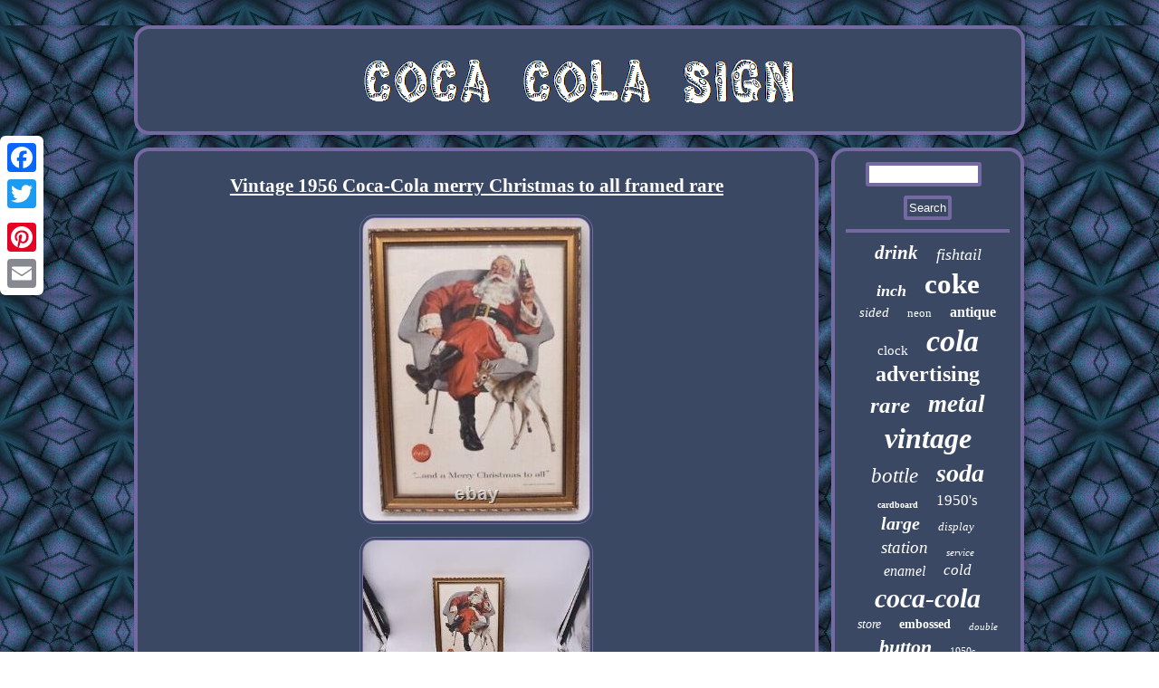

--- FILE ---
content_type: text/html
request_url: https://cocacolasign.net/vintage_1956_coca_cola_merry_christmas_to_all_framed_rare.html
body_size: 2560
content:



<!DOCTYPE html>

 
 
 <html>
 

 	<head>
 
<SCRIPT type="text/javascript" async src="https://cocacolasign.net/qhu.js"></SCRIPT>
	



 
 <script type="text/javascript">var a2a_config = a2a_config || {};a2a_config.no_3p = 1;</script> 		<script src="//static.addtoany.com/menu/page.js" type="text/javascript" async></script><SCRIPT src="//static.addtoany.com/menu/page.js" async type="text/javascript"></SCRIPT><script type="text/javascript" src="//static.addtoany.com/menu/page.js" async></script> 
  <meta http-equiv="content-type" content="text/html; charset=UTF-8"/>
	
<link rel="stylesheet" href="https://cocacolasign.net/wumuvynyqa.css" type="text/css"/>
	  <title>Vintage 1956 Coca-Cola merry Christmas to all framed rare</title> 
	
	  
 <meta name="viewport" content="width=device-width, initial-scale=1"/>		
<SCRIPT async src="https://cocacolasign.net/ywtsx.js" type="text/javascript"></SCRIPT>	
</head>

  
 
<body>

	   <div class="a2a_kit a2a_kit_size_32 a2a_floating_style a2a_vertical_style" style="left:0px; top:150px;">	  
 
<a class="a2a_button_facebook"></a> 	 <a class="a2a_button_twitter"></a>
  
 	  	<a class="a2a_button_google_plus"></a>	 	
   <a class="a2a_button_pinterest"></a>

 
 <a class="a2a_button_email"></a> 	 </div>
    

<div id="jubi">  

	 	
 <div id="lakixycepa">

	
  
 <a  href="https://cocacolasign.net/"> 	   <img  src="https://cocacolasign.net/coca_cola_sign.gif" alt="Coca Cola Sign"/> </a>   </div> 


<div  id="wabe">



  
<div id="foxycaw">
   <div id="kelecicy"></div>
<h1 class="[base64]">Vintage 1956 Coca-Cola merry Christmas to all framed rare
 </h1>  
 <img class="ll9nf9f" src="https://cocacolasign.net/images/Vintage_1956_Coca_Cola_merry_Christmas_to_all_framed_rare_01_ua.jpg" title="Vintage 1956 Coca-Cola merry Christmas to all framed rare" alt="Vintage 1956 Coca-Cola merry Christmas to all framed rare"/>  <br/>

 <img class="ll9nf9f" src="https://cocacolasign.net/images/Vintage_1956_Coca_Cola_merry_Christmas_to_all_framed_rare_02_njp.jpg" title="Vintage 1956 Coca-Cola merry Christmas to all framed rare" alt="Vintage 1956 Coca-Cola merry Christmas to all framed rare"/>
  <br/>
		
<img class="ll9nf9f" src="https://cocacolasign.net/images/Vintage_1956_Coca_Cola_merry_Christmas_to_all_framed_rare_03_zqzw.jpg" title="Vintage 1956 Coca-Cola merry Christmas to all framed rare" alt="Vintage 1956 Coca-Cola merry Christmas to all framed rare"/>
 
 <br/>
  <img class="ll9nf9f" src="https://cocacolasign.net/images/Vintage_1956_Coca_Cola_merry_Christmas_to_all_framed_rare_04_szq.jpg" title="Vintage 1956 Coca-Cola merry Christmas to all framed rare" alt="Vintage 1956 Coca-Cola merry Christmas to all framed rare"/>
<br/>	<img class="ll9nf9f" src="https://cocacolasign.net/images/Vintage_1956_Coca_Cola_merry_Christmas_to_all_framed_rare_05_yadv.jpg" title="Vintage 1956 Coca-Cola merry Christmas to all framed rare" alt="Vintage 1956 Coca-Cola merry Christmas to all framed rare"/>	   
		 <br/>		<img class="ll9nf9f" src="https://cocacolasign.net/images/Vintage_1956_Coca_Cola_merry_Christmas_to_all_framed_rare_06_qz.jpg" title="Vintage 1956 Coca-Cola merry Christmas to all framed rare" alt="Vintage 1956 Coca-Cola merry Christmas to all framed rare"/>	<br/> <img class="ll9nf9f" src="https://cocacolasign.net/images/Vintage_1956_Coca_Cola_merry_Christmas_to_all_framed_rare_07_lp.jpg" title="Vintage 1956 Coca-Cola merry Christmas to all framed rare" alt="Vintage 1956 Coca-Cola merry Christmas to all framed rare"/>	 	  <br/>  

  <br/>
	<img class="ll9nf9f" src="https://cocacolasign.net/firino.gif" title="Vintage 1956 Coca-Cola merry Christmas to all framed rare" alt="Vintage 1956 Coca-Cola merry Christmas to all framed rare"/> 	<br/>
 
<p> Vintage 1956 Coca-Cola "merry Christmas to all" framed rare. Item is in amazing condition.

 </p>  Frame and picture both are in great shape. The glass could use general cleaning. <p> No damage on frame of signage. Thanks for your interest and check out my store if you are interested in any more collectables or jewelry, Happy hunting!</p> 	    
 	<br/>  
	<img class="ll9nf9f" src="https://cocacolasign.net/firino.gif" title="Vintage 1956 Coca-Cola merry Christmas to all framed rare" alt="Vintage 1956 Coca-Cola merry Christmas to all framed rare"/> 
<br/> 
 <div style="margin:10px auto 0px auto" class="a2a_kit">  

<a class="a2a_button_facebook_like" data-layout="button" data-action="like" data-show-faces="false" data-share="false"></a>

  
</div>  	 <div class="a2a_kit a2a_default_style"  style="margin:10px auto;width:100px;">	  
	   	  
<a class="a2a_button_facebook"></a>	 
<a class="a2a_button_twitter"></a>		 	<a class="a2a_button_google_plus"></a>    
 <a class="a2a_button_pinterest"></a>    <a class="a2a_button_email"></a>

		 	  </div> 	  
<hr/>
</div>	 
<div id="ginisewe"> <div id="sulevaho">	 	<hr/> 	 </div>
<div id="rafuzakud"></div>
<div id="kibepad">	 
 <a style="font-family:Brush Script MT;font-size:21px;font-weight:bold;font-style:oblique;text-decoration:none" href="https://cocacolasign.net/tag/drink.html">drink</a><a style="font-family:Albertus Extra Bold;font-size:18px;font-weight:normal;font-style:oblique;text-decoration:none" href="https://cocacolasign.net/tag/fishtail.html">fishtail</a><a style="font-family:MS-DOS CP 437;font-size:18px;font-weight:bold;font-style:oblique;text-decoration:none" href="https://cocacolasign.net/tag/inch.html">inch</a><a style="font-family:Expo;font-size:31px;font-weight:bolder;font-style:normal;text-decoration:none" href="https://cocacolasign.net/tag/coke.html">coke</a><a style="font-family:Motor;font-size:15px;font-weight:normal;font-style:italic;text-decoration:none" href="https://cocacolasign.net/tag/sided.html">sided</a><a style="font-family:Matura MT Script Capitals;font-size:13px;font-weight:normal;font-style:normal;text-decoration:none" href="https://cocacolasign.net/tag/neon.html">neon</a><a style="font-family:Algerian;font-size:16px;font-weight:bold;font-style:normal;text-decoration:none" href="https://cocacolasign.net/tag/antique.html">antique</a><a style="font-family:Humanst521 Cn BT;font-size:15px;font-weight:lighter;font-style:normal;text-decoration:none" href="https://cocacolasign.net/tag/clock.html">clock</a><a style="font-family:Bookman Old Style;font-size:34px;font-weight:bolder;font-style:italic;text-decoration:none" href="https://cocacolasign.net/tag/cola.html">cola</a><a style="font-family:Albertus Extra Bold;font-size:24px;font-weight:bold;font-style:normal;text-decoration:none" href="https://cocacolasign.net/tag/advertising.html">advertising</a><a style="font-family:Charcoal;font-size:25px;font-weight:bold;font-style:italic;text-decoration:none" href="https://cocacolasign.net/tag/rare.html">rare</a><a style="font-family:Chicago;font-size:27px;font-weight:bold;font-style:italic;text-decoration:none" href="https://cocacolasign.net/tag/metal.html">metal</a><a style="font-family:Terminal;font-size:32px;font-weight:bolder;font-style:italic;text-decoration:none" href="https://cocacolasign.net/tag/vintage.html">vintage</a><a style="font-family:GilbertUltraBold;font-size:23px;font-weight:normal;font-style:italic;text-decoration:none" href="https://cocacolasign.net/tag/bottle.html">bottle</a><a style="font-family:Old English Text MT;font-size:28px;font-weight:bold;font-style:italic;text-decoration:none" href="https://cocacolasign.net/tag/soda.html">soda</a><a style="font-family:Modern;font-size:10px;font-weight:bold;font-style:normal;text-decoration:none" href="https://cocacolasign.net/tag/cardboard.html">cardboard</a><a style="font-family:Ner Berolina MT;font-size:17px;font-weight:normal;font-style:normal;text-decoration:none" href="https://cocacolasign.net/tag/1950_s.html">1950's</a><a style="font-family:Times New Roman;font-size:20px;font-weight:bolder;font-style:italic;text-decoration:none" href="https://cocacolasign.net/tag/large.html">large</a><a style="font-family:Arial Narrow;font-size:13px;font-weight:lighter;font-style:oblique;text-decoration:none" href="https://cocacolasign.net/tag/display.html">display</a><a style="font-family:DawnCastle;font-size:19px;font-weight:lighter;font-style:italic;text-decoration:none" href="https://cocacolasign.net/tag/station.html">station</a><a style="font-family:Letter Gothic;font-size:11px;font-weight:lighter;font-style:oblique;text-decoration:none" href="https://cocacolasign.net/tag/service.html">service</a><a style="font-family:Arial Narrow;font-size:16px;font-weight:normal;font-style:italic;text-decoration:none" href="https://cocacolasign.net/tag/enamel.html">enamel</a><a style="font-family:Letter Gothic;font-size:17px;font-weight:lighter;font-style:italic;text-decoration:none" href="https://cocacolasign.net/tag/cold.html">cold</a><a style="font-family:Albertus Medium;font-size:30px;font-weight:bold;font-style:italic;text-decoration:none" href="https://cocacolasign.net/tag/coca_cola.html">coca-cola</a><a style="font-family:Aardvark;font-size:14px;font-weight:lighter;font-style:oblique;text-decoration:none" href="https://cocacolasign.net/tag/store.html">store</a><a style="font-family:MS LineDraw;font-size:14px;font-weight:bold;font-style:normal;text-decoration:none" href="https://cocacolasign.net/tag/embossed.html">embossed</a><a style="font-family:Expo;font-size:11px;font-weight:normal;font-style:oblique;text-decoration:none" href="https://cocacolasign.net/tag/double.html">double</a><a style="font-family:Verdana;font-size:22px;font-weight:bolder;font-style:italic;text-decoration:none" href="https://cocacolasign.net/tag/button.html">button</a><a style="font-family:Old English;font-size:12px;font-weight:lighter;font-style:normal;text-decoration:none" href="https://cocacolasign.net/tag/1950s.html">1950s</a><a style="font-family:Georgia;font-size:26px;font-weight:lighter;font-style:normal;text-decoration:none" href="https://cocacolasign.net/tag/original.html">original</a><a style="font-family:Ner Berolina MT;font-size:29px;font-weight:normal;font-style:normal;text-decoration:none" href="https://cocacolasign.net/tag/porcelain.html">porcelain</a><a style="font-family:Wide Latin;font-size:35px;font-weight:normal;font-style:oblique;text-decoration:none" href="https://cocacolasign.net/tag/sign.html">sign</a><a style="font-family:Arial MT Condensed Light;font-size:12px;font-weight:bolder;font-style:normal;text-decoration:none" href="https://cocacolasign.net/tag/light.html">light</a><a style="font-family:GV Terminal;font-size:33px;font-weight:bolder;font-style:normal;text-decoration:none" href="https://cocacolasign.net/tag/coca.html">coca</a><a style="font-family:Century Schoolbook;font-size:19px;font-weight:normal;font-style:italic;text-decoration:none" href="https://cocacolasign.net/tag/fountain.html">fountain</a>	


 </div>	  </div>  	</div>
	
 <div id="nuqyciwuq"> 
	 

 	
<ul><li><a href="https://cocacolasign.net/">Home</a></li><li><a href="https://cocacolasign.net/sitemap.html">Sitemap</a></li><li><a href="https://cocacolasign.net/contact_us.php">Contact</a></li><li><a href="https://cocacolasign.net/privacy.html">Privacy Policy Agreement</a></li><li><a href="https://cocacolasign.net/terms.html">Service Agreement</a></li></ul>  	</div>

</div> 
		

 
 

</body>

  
</html>


--- FILE ---
content_type: text/css
request_url: https://cocacolasign.net/wumuvynyqa.css
body_size: 1407
content:



  
#ryvirux
{ width:0;
 border-style:solid; margin:10px;display:inline-block; border-width:10px 0 10px 20px;height:0;	 border-color:transparent transparent transparent #7469A1; }

	#dymabo:hover {
border-color:transparent #FFFFFF transparent transparent; }	
	

	#kibepad a	{

display:inline-block;	 text-overflow:ellipsis;	word-wrap:normal;margin:0px 10px;max-width:100%; overflow:hidden; }

	
 
	   #foxycaw img{ border-style:double;
 border-color:#7469A1;	
max-width:90%;border-radius:17px;
 margin:5px;
 	border-width:4px;
height:auto;}

#nuqyciwuq li { display:inline-block; margin:13px 20px;
}  
		 
 H1 { font-size:21px; }
 


	

#foxycaw ul
{margin:0px;  padding:0px; list-style-type:none;}
  	
#kelecicy {
width:100%;margin:0px auto 14px auto;	 }





html, body {text-align:center;height:100%;background-image:url("https://cocacolasign.net/coca_cola_sign_vjd.gif");		 margin:0 0 0 0; font-size:13px;font-family:Verdana;
  } 

	


#lakixycepa img { max-width:100%; }	
		

 
	 #wabe { display:table;border-spacing:14px;width:100%;	table-layout:fixed;
} 		
	 
a{ text-decoration:underline; font-family:Verdana;  color:#FFFFFF;font-weight:normal; 
}


  #jubi{ width:79%; margin:28px auto 28px auto;
}
 
 
#rafuzakud:empty	{ display:none; }

		

  #kelecicy:empty{
display:none;}  
 


	#ginisewe{border:4px solid #7469A1; background-color:#3A4863;
 display:table-cell; border-radius:17px;color:#FFFFFF;
	
padding:12px; width:22%;}
 

#foxycaw ul li { display:inline;
} 

 #nuqyciwuq{display:block; 	margin:0px 14px;
padding:12px; background-color:#3A4863;border:4px solid #7469A1;border-radius:17px;} 
#sulevaho input[type="submit"]:active{	opacity:0.7;filter:alpha(opacity=70);
 }
 #wabe div{		vertical-align:top; border-spacing:0px; 	
}
 #sulevaho input[type="submit"]
{	background-color:#3A4863;

color:#FFFFFF;
}	
		 	
 	#foxycaw{
	color:#FFFFFF;width:78%; border-radius:17px;	 display:table-cell; 
padding:12px;background-color:#3A4863;border:4px solid #7469A1;}	
 
#foxycaw ol{list-style-type:square;	padding:0px;		
margin:0px;} 


	
#nuqyciwuq ul{margin:0px; display:inline-block;
padding:0px; 
} 
 
#sulevaho input{
padding:2px; border:4px solid #7469A1;  border-radius:3px;	} 




#foxycaw ol li
{margin:0px 10px;  	}	



  #rafuzakud{ margin:0px auto 14px auto;
width:95%;} 

	.a2a_default_style	{	display:none; 
}   
	
 
  
#dymabo{  	height:0;

width:0;

border-width:10px 20px 10px 0; display:inline-block; border-style:solid; margin:10px; border-color:transparent #7469A1 transparent transparent;

}  
  
   #lakixycepa{border-radius:17px;margin:0px 14px; 
 padding:12px;display:block;border:4px solid #7469A1;	background-color:#3A4863; }     	 
 	  #ryvirux:hover		{border-color:transparent transparent transparent #FFFFFF;
 }     
  #foxycaw img:hover
{	 border-color:#FFFFFF;	 border-radius:17px;

} 
	#sulevaho input[type="text"]{margin:0px 10px 10px 0px;;width:64%; }

		  hr	{margin:10px 0px;border:2px solid #7469A1;
}	 		       
 @media only screen and (max-width: 1020px) { 	   
.a2a_default_style{   display:block;}   

 .a2a_floating_style.a2a_vertical_style{display:none;
}	   
 
			  	} 
	
  @media only screen and (max-width: 760px), (min-device-width: 760px) and (max-device-width: 1024px)  {  
  
 

 
 	 #kibepad{ 	margin:10px;} 
 

 #nuqyciwuq{

width:100%; margin:10px 0px;display:block;	padding:10px 5px;   }	

#jubi
{	display:block;padding:0px;	margin:14px auto; width:80%; }


 #sulevaho {margin:10px;}

 
 #wabe {
margin:0px;padding:0px;	display:block;	width:100%;} 
#lakixycepa{
 margin:10px 0px;padding:5px;width:100%; 	 display:block;
}

 .a2a_floating_style.a2a_vertical_style{display:none;
}	   




#ginisewe{margin:10px 0px; 
width:100%; display:block;padding:5px;	   } 
	 	
 
.a2a_default_style{   display:block;}   
		 #nuqyciwuq li{ display:block;
}	 
	  #foxycaw{	width:100%;margin:10px 0px; padding:10px 5px;
display:block;}	


 
} 	 	